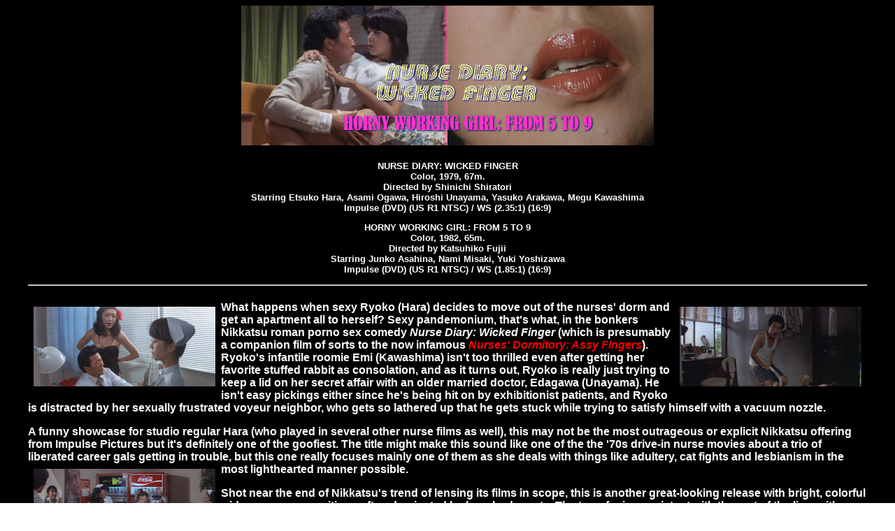

--- FILE ---
content_type: text/html
request_url: https://mondo-digital.com/wickedfinger.html
body_size: 4090
content:


<html>
<head>
<meta http-equiv="Content-Type" content="text/html; charset=utf-8"><meta name="keywords" content="mondo digital, weird, cinema, cult, movies, claude chabrol, Criterion, DVD, Blu-Ray, review">
 <meta name="GENERATOR" content="Microsoft FrontPage 2.0">
<title>Nikkatsu Erotic Films Collection</title>
<style type="text/css">
<!--
body {
	margin-left: 40px;
	margin-right: 40px;
	color: #FFF;
}
a:link {
	color: #F00;
	text-decoration: none;
}
a:visited {
	text-decoration: none;
	color: #F00;
}
a:hover {
	text-decoration: none;
}
a:active {
	text-decoration: none;
}
-->
</style></head><font face="arial"><body bgcolor="#FFFFFF" background="deepskull.gif" text="#FFFFFF">
<p align="center">	<body text="white" link="#0000ff" vlink="#551a8b" alink="#ff0000" bgcolor="#000000"><strong>
<center>
  <IFRAME style="WIDTH: 120px; HEIGHT: 240px" marginheight="8" src="http://rcm-na.amazon-adsystem.com/e/cm?lt1=_blank&bc1=000000&IS2=1&bg1=FFFFFF&fc1=000000&lc1=0000FF&t=monddigi-20&o=1&p=8&l=as4&m=amazon&f=ifr&ref=ss_til&asins=B00CMG7DR8" frameborder="0" marginwidth="8" scrolling="no" align="left"></IFRAME>
  <IFRAME style="WIDTH: 120px; HEIGHT: 240px" marginheight="8" src="http://rcm-na.amazon-adsystem.com/e/cm?lt1=_blank&bc1=000000&IS2=1&bg1=FFFFFF&fc1=000000&lc1=0000FF&t=monddigi-20&o=1&p=8&l=as4&m=amazon&f=ifr&ref=ss_til&asins=B00CMG7E1I" frameborder="0" marginwidth="8" scrolling="no" align="right"></IFRAME>
  <img src="wickedfinger.jpg"><font face="arial"><h5>
<p align="center">
<p>NURSE DIARY: WICKED FINGER<br>
  Color, 1979, 67m.<br>
  Directed by Shinichi Shiratori<br>
  Starring Etsuko Hara, Asami Ogawa, Hiroshi Unayama, Yasuko Arakawa, Megu Kawashima<br>
  Impulse (DVD) (US R1 NTSC) / WS (2.35:1) (16:9)
</p>
<p>HORNY WORKING GIRL: FROM 5 TO 9<br>
  Color, 1982, 65m.<br>
  Directed by Katsuhiko Fujii<br>
  Starring Junko Asahina, Nami Misaki, Yuki Yoshizawa<br>
  Impulse (DVD) (US R1 NTSC) / WS (1.85:1) (16:9)
</p>
<hr>
</center><h4>



<p><A href="wickedfinger2big.jpg" target="new"><img src="wickedfinger2.jpg" alt="Nikkatsu" hspace="8" vspace="8" border="0" align="left"></A>
 

What happens when sexy  Ryoko (Hara) decides to move out of the nurses' dorm <A href="wickedfinger3big.jpg" target="new"><img src="wickedfinger3.jpg" alt="Nikkatsu" hspace="8" vspace="8" border="0" align="right"></A>and get an apartment all to herself? Sexy pandemonium, that's what, in the bonkers Nikkatsu roman porno sex comedy <strong><em>Nurse Diary: Wicked Finger</em></strong> (which is presumably a companion film of sorts to the now infamous <em><a href="sickpicks17.html">Nurses' Dormitory: Assy Fingers</a></em>). Ryoko's infantile roomie Emi (Kawashima) isn't too thrilled even after getting her favorite stuffed rabbit as consolation, and as it turns out, Ryoko is really just trying to keep a lid on her secret affair with an older married doctor, Edagawa (Unayama). He isn't easy pickings either since he's being hit on by exhibitionist patients, and Ryoko is distracted by her sexually frustrated voyeur neighbor, who gets so lathered up that he gets stuck while trying to satisfy himself with a vacuum nozzle. 
<p>A funny showcase for studio regular Hara (who played in several other nurse films as well), this may not be the most outrageous or explicit Nikkatsu offering from Impulse Pictures but it's definitely one of the goofiest. The title might make this sound like one of the the '70s drive-in nurse movies about a trio of liberated career gals getting in trouble, but this one really focuses mainly one of them as she deals with things like adultery, cat fights and <A href="wickedfinger4big.jpg" target="new"><img src="wickedfinger4.jpg" alt="Nikkatsu" hspace="8" vspace="8" border="0" align="left"></A> lesbianism in the most lighthearted manner possible. 
<p>Shot near the end of Nikkatsu's trend of lensing its films in scope, this is another great-looking release with bright, colorful widescreen compositions often dominated by bare body parts. The transfer is consistent with the rest of the line, with optional English subtitles capturing every innuendo and delighted squeal. Also included is the theatrical trailer and liner notes by the reliable Jasper Sharp, who outlines the studio's late but prolific dive into the nurse exploitation pool.<A href="wickedfinger5big.jpg" target="new"><img src="wickedfinger5.jpg" alt="Nikkatsu" hspace="8" vspace="8" border="0" align="right"></A>
<p>As usual, two Nikkatsu releases are timed together for the same street date, and in this case the other film is <strong><em>Horny Working Girl: From 5 to 9</em></strong>, released three years later. The fun kicks off with the infectious beat of Quango &amp; Sparky's &quot;<a href="http://www.youtube.com/watch?v=MHvE0_xhLbs" target="new">Do the Boogaloo</a>&quot; and manages to bust the tune out a few more times before the end credits, thankfully oblivious to the popular consensus that disco was supposedly dead by that point. This time the shenanigans all take place in an urban office where Chieko (former mainstream actress <A href="wickedfinger6big.jpg" target="new"><img src="wickedfinger6.jpg" alt="Nikkatsu" hspace="8" vspace="8" border="0" align="left"></A>and singer Asahina from<em><a href="sexhunter.html"> I Love It from Behind!</a></em>) is hired on as the new assistant manager. However, her married boss has no qualms about making advances<A href="wickedfinger6big.jpg" target="new"></A> on all of the ladies in the building, with a few even taking him up on it. Chieko and her colleagues have finally had enough and decide to teach him a lesson, ultimately resorting to home abduction (of sorts).
<p>Made after Nikkatsu's abandonment of scope, this film reflects the increasing permissiveness of their productions and even features a rare 	look at female pubic hair, presumably allowed here because it's obviously quite fake and dyed  blonde &quot;just like a real Swedish girl.&quot; Basically this is wall-to-wall silly sex scenes -- on an office desk, in the shower, in a family TV room, and of course, on a Xerox machine. Seriously, there's about twice as much moaning as dialogue in this one. Weirdest of <A href="wickedfinger7big.jpg" target="new"><img src="wickedfinger7.jpg" alt="Nikkatsu" hspace="8" vspace="8" border="0" align="right"></A>all, the final act is basically a remake of the TV favorite <em>9 to 5</em> (thus the title) as the piggish boss gets his comeuppance by getting tied to a bed and then humiliated and exhausted by our heroic female trio. 
<p>As with <em>Wicked Finger</em>, the transfer itself looks great despite the more modest visuals, which are mainly confined to less picturesque office and house sets. Director Fujii was an old hand at this kind of thing having toiled in the Nikkatsu roman porno mines since the early '70s on films like <em>Office Lady Rope Hell </em>and <em>Tokyo Emanuelle: Private Instruction</em>, and as usual he keeps the visuals sharp, crisp, and as full of flesh as possible. The optional English subtitles are hilarious as always (you could create some fun social media memes with quite a few), and the theatrical trailer is also included along with more Jasper Sharp liner notes putting this in context among other working girl sagas in the Nikkatsu canon (and even tying this in to <em><a href="blindbeast.html">Giants and Toys</a></em>). 
<h4>(Check out the past Impulse Nikkatsu releases <a href="shecat.html">here</a>, <a href="fairycage.html">here</a>, <a href="sexhunter.html">here</a>, <a href="http://mondo-digital.com/nymphodiver.html">here</a>, <a href="http://mondo-digital.com/debauchery.html">here</a>, <a href="http://mondo-digital.com/erosschool.html">here</a>, and <a href="http://mondo-digital.com/zoomup.html">here</a>). <A href="wickedfinger7big.jpg" target="new"></A></h4>
<p><a href="http://www.diabolikdvd.com/category/Asian-(Browse-All)/Japan/Nurse-Diary-Wicked-Finger-DVD-(Nikkatsu-Erotic-Films)-(NTSC-Region-1).html" target="new">Buy <em><strong>Nurse Diary: Wicked Finger </strong></em>from Diabolik.</a><br>
  <a href="http://www.diabolikdvd.com/category/Asian-(Browse-All)/Horny-Working-Girl-From-5-to-9-DVD-(Nikkatsu-Erotic-Films)-(NTSC-Region-1).html" target="new">Buy <em><strong>Horny Working Girl: From 5 to 9 </strong></em> from Diabolik. </a>
<h6>
Reviewed on July 11, 2013.
<hr><p align="center"><img src="mondonav2.jpg" width="970" height="25" border="0" usemap="#Map">
  <map name="Map">
    <area shape="rect" coords="12,1,122,25" href="http://www.mondo-digital.com">
    <area shape="rect" coords="126,2,233,24" href="http://www.mondo-digital.com/mondoam.html">
    <area shape="rect" coords="238,2,370,43" href="http://www.mondo-digital.com/features.html">
    <area shape="rect" coords="375,2,466,36" href="http://www.mondo-digital.com/mondolinks.html">
    <area shape="rect" coords="469,1,602,36" href="http://bruceholecheck.blogspot.com/">
    <area shape="rect" coords="605,1,714,29" href="http://www.mondo-digital.com/contact.html">
    <area shape="rect" coords="724,0,847,51" href="http://www.facebook.com/pages/Mondo-Digital/136438999702298?ref=ts">
    <area shape="rect" coords="854,1,972,43" href="http://twitter.com/mondodigital">
  </map>



</body></html>